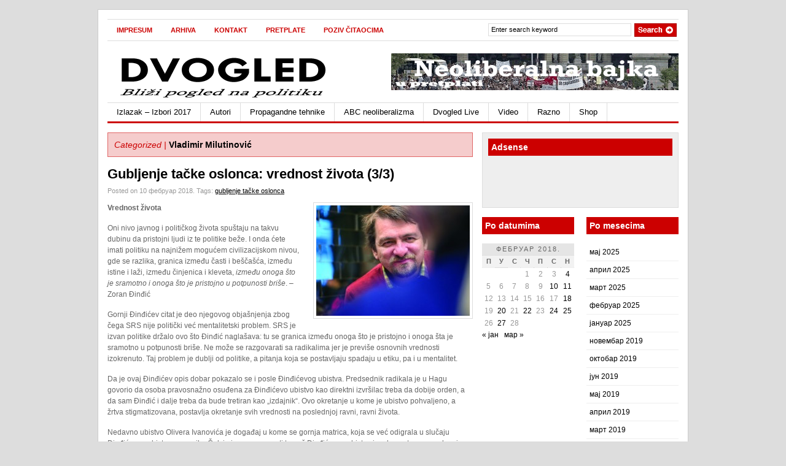

--- FILE ---
content_type: text/html; charset=UTF-8
request_url: http://dvogled.rs/2018/02/gubljenja-tacke-oslonca-vrednost-zivota-3-3/
body_size: 78976
content:
<!DOCTYPE html PUBLIC "-//W3C//DTD XHTML 1.0 Transitional//EN" "http://www.w3.org/TR/xhtml1/DTD/xhtml1-transitional.dtd">
<html xmlns="http://www.w3.org/1999/xhtml">
<head profile="http://gmpg.org/xfn/11">

<title>  |  Gubljenje tačke oslonca: vrednost života (3/3)dvogled.rs</title>
<meta http-equiv="Content-Type" content="text/html; charset=UTF-8" />
<meta name="robots" content="index, follow" />

    <link rel="stylesheet" type="text/css" href="http://dvogled.rs/wp-content/themes/gazette/style.css" media="screen" />
    <link rel="alternate" type="application/rss+xml" title="RSS 2.0" href="http://dvogled.rs/feed/" />
    <link rel="pingback" href="http://dvogled.rs/xmlrpc.php" />
       
    <!--[if IE 6]>
    <script type="text/javascript" src="http://dvogled.rs/wp-content/themes/gazette/includes/js/suckerfish.js"></script>
    <![endif]-->
            <meta name='robots' content='max-image-preview:large' />
	<style>img:is([sizes="auto" i], [sizes^="auto," i]) { contain-intrinsic-size: 3000px 1500px }</style>
	<link rel='dns-prefetch' href='//cdn.jsdelivr.net' />
<link rel='dns-prefetch' href='//stats.wp.com' />
<link rel='dns-prefetch' href='//widgets.wp.com' />
<link rel='dns-prefetch' href='//s0.wp.com' />
<link rel='dns-prefetch' href='//0.gravatar.com' />
<link rel='dns-prefetch' href='//1.gravatar.com' />
<link rel='dns-prefetch' href='//2.gravatar.com' />
<script type="text/javascript">
/* <![CDATA[ */
window._wpemojiSettings = {"baseUrl":"https:\/\/s.w.org\/images\/core\/emoji\/16.0.1\/72x72\/","ext":".png","svgUrl":"https:\/\/s.w.org\/images\/core\/emoji\/16.0.1\/svg\/","svgExt":".svg","source":{"concatemoji":"http:\/\/dvogled.rs\/wp-includes\/js\/wp-emoji-release.min.js?ver=726916ce7f77bf50a20c6274b0b3d9ee"}};
/*! This file is auto-generated */
!function(s,n){var o,i,e;function c(e){try{var t={supportTests:e,timestamp:(new Date).valueOf()};sessionStorage.setItem(o,JSON.stringify(t))}catch(e){}}function p(e,t,n){e.clearRect(0,0,e.canvas.width,e.canvas.height),e.fillText(t,0,0);var t=new Uint32Array(e.getImageData(0,0,e.canvas.width,e.canvas.height).data),a=(e.clearRect(0,0,e.canvas.width,e.canvas.height),e.fillText(n,0,0),new Uint32Array(e.getImageData(0,0,e.canvas.width,e.canvas.height).data));return t.every(function(e,t){return e===a[t]})}function u(e,t){e.clearRect(0,0,e.canvas.width,e.canvas.height),e.fillText(t,0,0);for(var n=e.getImageData(16,16,1,1),a=0;a<n.data.length;a++)if(0!==n.data[a])return!1;return!0}function f(e,t,n,a){switch(t){case"flag":return n(e,"\ud83c\udff3\ufe0f\u200d\u26a7\ufe0f","\ud83c\udff3\ufe0f\u200b\u26a7\ufe0f")?!1:!n(e,"\ud83c\udde8\ud83c\uddf6","\ud83c\udde8\u200b\ud83c\uddf6")&&!n(e,"\ud83c\udff4\udb40\udc67\udb40\udc62\udb40\udc65\udb40\udc6e\udb40\udc67\udb40\udc7f","\ud83c\udff4\u200b\udb40\udc67\u200b\udb40\udc62\u200b\udb40\udc65\u200b\udb40\udc6e\u200b\udb40\udc67\u200b\udb40\udc7f");case"emoji":return!a(e,"\ud83e\udedf")}return!1}function g(e,t,n,a){var r="undefined"!=typeof WorkerGlobalScope&&self instanceof WorkerGlobalScope?new OffscreenCanvas(300,150):s.createElement("canvas"),o=r.getContext("2d",{willReadFrequently:!0}),i=(o.textBaseline="top",o.font="600 32px Arial",{});return e.forEach(function(e){i[e]=t(o,e,n,a)}),i}function t(e){var t=s.createElement("script");t.src=e,t.defer=!0,s.head.appendChild(t)}"undefined"!=typeof Promise&&(o="wpEmojiSettingsSupports",i=["flag","emoji"],n.supports={everything:!0,everythingExceptFlag:!0},e=new Promise(function(e){s.addEventListener("DOMContentLoaded",e,{once:!0})}),new Promise(function(t){var n=function(){try{var e=JSON.parse(sessionStorage.getItem(o));if("object"==typeof e&&"number"==typeof e.timestamp&&(new Date).valueOf()<e.timestamp+604800&&"object"==typeof e.supportTests)return e.supportTests}catch(e){}return null}();if(!n){if("undefined"!=typeof Worker&&"undefined"!=typeof OffscreenCanvas&&"undefined"!=typeof URL&&URL.createObjectURL&&"undefined"!=typeof Blob)try{var e="postMessage("+g.toString()+"("+[JSON.stringify(i),f.toString(),p.toString(),u.toString()].join(",")+"));",a=new Blob([e],{type:"text/javascript"}),r=new Worker(URL.createObjectURL(a),{name:"wpTestEmojiSupports"});return void(r.onmessage=function(e){c(n=e.data),r.terminate(),t(n)})}catch(e){}c(n=g(i,f,p,u))}t(n)}).then(function(e){for(var t in e)n.supports[t]=e[t],n.supports.everything=n.supports.everything&&n.supports[t],"flag"!==t&&(n.supports.everythingExceptFlag=n.supports.everythingExceptFlag&&n.supports[t]);n.supports.everythingExceptFlag=n.supports.everythingExceptFlag&&!n.supports.flag,n.DOMReady=!1,n.readyCallback=function(){n.DOMReady=!0}}).then(function(){return e}).then(function(){var e;n.supports.everything||(n.readyCallback(),(e=n.source||{}).concatemoji?t(e.concatemoji):e.wpemoji&&e.twemoji&&(t(e.twemoji),t(e.wpemoji)))}))}((window,document),window._wpemojiSettings);
/* ]]> */
</script>
<style id='wp-emoji-styles-inline-css' type='text/css'>

	img.wp-smiley, img.emoji {
		display: inline !important;
		border: none !important;
		box-shadow: none !important;
		height: 1em !important;
		width: 1em !important;
		margin: 0 0.07em !important;
		vertical-align: -0.1em !important;
		background: none !important;
		padding: 0 !important;
	}
</style>
<link rel='stylesheet' id='wp-block-library-css' href='http://dvogled.rs/wp-includes/css/dist/block-library/style.min.css?ver=726916ce7f77bf50a20c6274b0b3d9ee' type='text/css' media='all' />
<style id='classic-theme-styles-inline-css' type='text/css'>
/*! This file is auto-generated */
.wp-block-button__link{color:#fff;background-color:#32373c;border-radius:9999px;box-shadow:none;text-decoration:none;padding:calc(.667em + 2px) calc(1.333em + 2px);font-size:1.125em}.wp-block-file__button{background:#32373c;color:#fff;text-decoration:none}
</style>
<link rel='stylesheet' id='mediaelement-css' href='http://dvogled.rs/wp-includes/js/mediaelement/mediaelementplayer-legacy.min.css?ver=4.2.17' type='text/css' media='all' />
<link rel='stylesheet' id='wp-mediaelement-css' href='http://dvogled.rs/wp-includes/js/mediaelement/wp-mediaelement.min.css?ver=726916ce7f77bf50a20c6274b0b3d9ee' type='text/css' media='all' />
<style id='jetpack-sharing-buttons-style-inline-css' type='text/css'>
.jetpack-sharing-buttons__services-list{display:flex;flex-direction:row;flex-wrap:wrap;gap:0;list-style-type:none;margin:5px;padding:0}.jetpack-sharing-buttons__services-list.has-small-icon-size{font-size:12px}.jetpack-sharing-buttons__services-list.has-normal-icon-size{font-size:16px}.jetpack-sharing-buttons__services-list.has-large-icon-size{font-size:24px}.jetpack-sharing-buttons__services-list.has-huge-icon-size{font-size:36px}@media print{.jetpack-sharing-buttons__services-list{display:none!important}}.editor-styles-wrapper .wp-block-jetpack-sharing-buttons{gap:0;padding-inline-start:0}ul.jetpack-sharing-buttons__services-list.has-background{padding:1.25em 2.375em}
</style>
<style id='global-styles-inline-css' type='text/css'>
:root{--wp--preset--aspect-ratio--square: 1;--wp--preset--aspect-ratio--4-3: 4/3;--wp--preset--aspect-ratio--3-4: 3/4;--wp--preset--aspect-ratio--3-2: 3/2;--wp--preset--aspect-ratio--2-3: 2/3;--wp--preset--aspect-ratio--16-9: 16/9;--wp--preset--aspect-ratio--9-16: 9/16;--wp--preset--color--black: #000000;--wp--preset--color--cyan-bluish-gray: #abb8c3;--wp--preset--color--white: #ffffff;--wp--preset--color--pale-pink: #f78da7;--wp--preset--color--vivid-red: #cf2e2e;--wp--preset--color--luminous-vivid-orange: #ff6900;--wp--preset--color--luminous-vivid-amber: #fcb900;--wp--preset--color--light-green-cyan: #7bdcb5;--wp--preset--color--vivid-green-cyan: #00d084;--wp--preset--color--pale-cyan-blue: #8ed1fc;--wp--preset--color--vivid-cyan-blue: #0693e3;--wp--preset--color--vivid-purple: #9b51e0;--wp--preset--gradient--vivid-cyan-blue-to-vivid-purple: linear-gradient(135deg,rgba(6,147,227,1) 0%,rgb(155,81,224) 100%);--wp--preset--gradient--light-green-cyan-to-vivid-green-cyan: linear-gradient(135deg,rgb(122,220,180) 0%,rgb(0,208,130) 100%);--wp--preset--gradient--luminous-vivid-amber-to-luminous-vivid-orange: linear-gradient(135deg,rgba(252,185,0,1) 0%,rgba(255,105,0,1) 100%);--wp--preset--gradient--luminous-vivid-orange-to-vivid-red: linear-gradient(135deg,rgba(255,105,0,1) 0%,rgb(207,46,46) 100%);--wp--preset--gradient--very-light-gray-to-cyan-bluish-gray: linear-gradient(135deg,rgb(238,238,238) 0%,rgb(169,184,195) 100%);--wp--preset--gradient--cool-to-warm-spectrum: linear-gradient(135deg,rgb(74,234,220) 0%,rgb(151,120,209) 20%,rgb(207,42,186) 40%,rgb(238,44,130) 60%,rgb(251,105,98) 80%,rgb(254,248,76) 100%);--wp--preset--gradient--blush-light-purple: linear-gradient(135deg,rgb(255,206,236) 0%,rgb(152,150,240) 100%);--wp--preset--gradient--blush-bordeaux: linear-gradient(135deg,rgb(254,205,165) 0%,rgb(254,45,45) 50%,rgb(107,0,62) 100%);--wp--preset--gradient--luminous-dusk: linear-gradient(135deg,rgb(255,203,112) 0%,rgb(199,81,192) 50%,rgb(65,88,208) 100%);--wp--preset--gradient--pale-ocean: linear-gradient(135deg,rgb(255,245,203) 0%,rgb(182,227,212) 50%,rgb(51,167,181) 100%);--wp--preset--gradient--electric-grass: linear-gradient(135deg,rgb(202,248,128) 0%,rgb(113,206,126) 100%);--wp--preset--gradient--midnight: linear-gradient(135deg,rgb(2,3,129) 0%,rgb(40,116,252) 100%);--wp--preset--font-size--small: 13px;--wp--preset--font-size--medium: 20px;--wp--preset--font-size--large: 36px;--wp--preset--font-size--x-large: 42px;--wp--preset--spacing--20: 0.44rem;--wp--preset--spacing--30: 0.67rem;--wp--preset--spacing--40: 1rem;--wp--preset--spacing--50: 1.5rem;--wp--preset--spacing--60: 2.25rem;--wp--preset--spacing--70: 3.38rem;--wp--preset--spacing--80: 5.06rem;--wp--preset--shadow--natural: 6px 6px 9px rgba(0, 0, 0, 0.2);--wp--preset--shadow--deep: 12px 12px 50px rgba(0, 0, 0, 0.4);--wp--preset--shadow--sharp: 6px 6px 0px rgba(0, 0, 0, 0.2);--wp--preset--shadow--outlined: 6px 6px 0px -3px rgba(255, 255, 255, 1), 6px 6px rgba(0, 0, 0, 1);--wp--preset--shadow--crisp: 6px 6px 0px rgba(0, 0, 0, 1);}:where(.is-layout-flex){gap: 0.5em;}:where(.is-layout-grid){gap: 0.5em;}body .is-layout-flex{display: flex;}.is-layout-flex{flex-wrap: wrap;align-items: center;}.is-layout-flex > :is(*, div){margin: 0;}body .is-layout-grid{display: grid;}.is-layout-grid > :is(*, div){margin: 0;}:where(.wp-block-columns.is-layout-flex){gap: 2em;}:where(.wp-block-columns.is-layout-grid){gap: 2em;}:where(.wp-block-post-template.is-layout-flex){gap: 1.25em;}:where(.wp-block-post-template.is-layout-grid){gap: 1.25em;}.has-black-color{color: var(--wp--preset--color--black) !important;}.has-cyan-bluish-gray-color{color: var(--wp--preset--color--cyan-bluish-gray) !important;}.has-white-color{color: var(--wp--preset--color--white) !important;}.has-pale-pink-color{color: var(--wp--preset--color--pale-pink) !important;}.has-vivid-red-color{color: var(--wp--preset--color--vivid-red) !important;}.has-luminous-vivid-orange-color{color: var(--wp--preset--color--luminous-vivid-orange) !important;}.has-luminous-vivid-amber-color{color: var(--wp--preset--color--luminous-vivid-amber) !important;}.has-light-green-cyan-color{color: var(--wp--preset--color--light-green-cyan) !important;}.has-vivid-green-cyan-color{color: var(--wp--preset--color--vivid-green-cyan) !important;}.has-pale-cyan-blue-color{color: var(--wp--preset--color--pale-cyan-blue) !important;}.has-vivid-cyan-blue-color{color: var(--wp--preset--color--vivid-cyan-blue) !important;}.has-vivid-purple-color{color: var(--wp--preset--color--vivid-purple) !important;}.has-black-background-color{background-color: var(--wp--preset--color--black) !important;}.has-cyan-bluish-gray-background-color{background-color: var(--wp--preset--color--cyan-bluish-gray) !important;}.has-white-background-color{background-color: var(--wp--preset--color--white) !important;}.has-pale-pink-background-color{background-color: var(--wp--preset--color--pale-pink) !important;}.has-vivid-red-background-color{background-color: var(--wp--preset--color--vivid-red) !important;}.has-luminous-vivid-orange-background-color{background-color: var(--wp--preset--color--luminous-vivid-orange) !important;}.has-luminous-vivid-amber-background-color{background-color: var(--wp--preset--color--luminous-vivid-amber) !important;}.has-light-green-cyan-background-color{background-color: var(--wp--preset--color--light-green-cyan) !important;}.has-vivid-green-cyan-background-color{background-color: var(--wp--preset--color--vivid-green-cyan) !important;}.has-pale-cyan-blue-background-color{background-color: var(--wp--preset--color--pale-cyan-blue) !important;}.has-vivid-cyan-blue-background-color{background-color: var(--wp--preset--color--vivid-cyan-blue) !important;}.has-vivid-purple-background-color{background-color: var(--wp--preset--color--vivid-purple) !important;}.has-black-border-color{border-color: var(--wp--preset--color--black) !important;}.has-cyan-bluish-gray-border-color{border-color: var(--wp--preset--color--cyan-bluish-gray) !important;}.has-white-border-color{border-color: var(--wp--preset--color--white) !important;}.has-pale-pink-border-color{border-color: var(--wp--preset--color--pale-pink) !important;}.has-vivid-red-border-color{border-color: var(--wp--preset--color--vivid-red) !important;}.has-luminous-vivid-orange-border-color{border-color: var(--wp--preset--color--luminous-vivid-orange) !important;}.has-luminous-vivid-amber-border-color{border-color: var(--wp--preset--color--luminous-vivid-amber) !important;}.has-light-green-cyan-border-color{border-color: var(--wp--preset--color--light-green-cyan) !important;}.has-vivid-green-cyan-border-color{border-color: var(--wp--preset--color--vivid-green-cyan) !important;}.has-pale-cyan-blue-border-color{border-color: var(--wp--preset--color--pale-cyan-blue) !important;}.has-vivid-cyan-blue-border-color{border-color: var(--wp--preset--color--vivid-cyan-blue) !important;}.has-vivid-purple-border-color{border-color: var(--wp--preset--color--vivid-purple) !important;}.has-vivid-cyan-blue-to-vivid-purple-gradient-background{background: var(--wp--preset--gradient--vivid-cyan-blue-to-vivid-purple) !important;}.has-light-green-cyan-to-vivid-green-cyan-gradient-background{background: var(--wp--preset--gradient--light-green-cyan-to-vivid-green-cyan) !important;}.has-luminous-vivid-amber-to-luminous-vivid-orange-gradient-background{background: var(--wp--preset--gradient--luminous-vivid-amber-to-luminous-vivid-orange) !important;}.has-luminous-vivid-orange-to-vivid-red-gradient-background{background: var(--wp--preset--gradient--luminous-vivid-orange-to-vivid-red) !important;}.has-very-light-gray-to-cyan-bluish-gray-gradient-background{background: var(--wp--preset--gradient--very-light-gray-to-cyan-bluish-gray) !important;}.has-cool-to-warm-spectrum-gradient-background{background: var(--wp--preset--gradient--cool-to-warm-spectrum) !important;}.has-blush-light-purple-gradient-background{background: var(--wp--preset--gradient--blush-light-purple) !important;}.has-blush-bordeaux-gradient-background{background: var(--wp--preset--gradient--blush-bordeaux) !important;}.has-luminous-dusk-gradient-background{background: var(--wp--preset--gradient--luminous-dusk) !important;}.has-pale-ocean-gradient-background{background: var(--wp--preset--gradient--pale-ocean) !important;}.has-electric-grass-gradient-background{background: var(--wp--preset--gradient--electric-grass) !important;}.has-midnight-gradient-background{background: var(--wp--preset--gradient--midnight) !important;}.has-small-font-size{font-size: var(--wp--preset--font-size--small) !important;}.has-medium-font-size{font-size: var(--wp--preset--font-size--medium) !important;}.has-large-font-size{font-size: var(--wp--preset--font-size--large) !important;}.has-x-large-font-size{font-size: var(--wp--preset--font-size--x-large) !important;}
:where(.wp-block-post-template.is-layout-flex){gap: 1.25em;}:where(.wp-block-post-template.is-layout-grid){gap: 1.25em;}
:where(.wp-block-columns.is-layout-flex){gap: 2em;}:where(.wp-block-columns.is-layout-grid){gap: 2em;}
:root :where(.wp-block-pullquote){font-size: 1.5em;line-height: 1.6;}
</style>
<link rel='stylesheet' id='jetpack_likes-css' href='http://dvogled.rs/wp-content/plugins/jetpack/modules/likes/style.css?ver=14.5' type='text/css' media='all' />
<style id='akismet-widget-style-inline-css' type='text/css'>

			.a-stats {
				--akismet-color-mid-green: #357b49;
				--akismet-color-white: #fff;
				--akismet-color-light-grey: #f6f7f7;

				max-width: 350px;
				width: auto;
			}

			.a-stats * {
				all: unset;
				box-sizing: border-box;
			}

			.a-stats strong {
				font-weight: 600;
			}

			.a-stats a.a-stats__link,
			.a-stats a.a-stats__link:visited,
			.a-stats a.a-stats__link:active {
				background: var(--akismet-color-mid-green);
				border: none;
				box-shadow: none;
				border-radius: 8px;
				color: var(--akismet-color-white);
				cursor: pointer;
				display: block;
				font-family: -apple-system, BlinkMacSystemFont, 'Segoe UI', 'Roboto', 'Oxygen-Sans', 'Ubuntu', 'Cantarell', 'Helvetica Neue', sans-serif;
				font-weight: 500;
				padding: 12px;
				text-align: center;
				text-decoration: none;
				transition: all 0.2s ease;
			}

			/* Extra specificity to deal with TwentyTwentyOne focus style */
			.widget .a-stats a.a-stats__link:focus {
				background: var(--akismet-color-mid-green);
				color: var(--akismet-color-white);
				text-decoration: none;
			}

			.a-stats a.a-stats__link:hover {
				filter: brightness(110%);
				box-shadow: 0 4px 12px rgba(0, 0, 0, 0.06), 0 0 2px rgba(0, 0, 0, 0.16);
			}

			.a-stats .count {
				color: var(--akismet-color-white);
				display: block;
				font-size: 1.5em;
				line-height: 1.4;
				padding: 0 13px;
				white-space: nowrap;
			}
		
</style>
<link rel='stylesheet' id='woodojo_tabs-css' href='http://dvogled.rs/wp-content/plugins/woodojo/bundled/woodojo-tabs/assets/css/style.css?ver=726916ce7f77bf50a20c6274b0b3d9ee' type='text/css' media='all' />
<link rel='stylesheet' id='woodojo-social-widgets-css' href='http://dvogled.rs/wp-content/plugins/woodojo/bundled/woodojo-social-widgets/assets/css/style.css?ver=726916ce7f77bf50a20c6274b0b3d9ee' type='text/css' media='all' />
<link rel='stylesheet' id='sharedaddy-css' href='http://dvogled.rs/wp-content/plugins/jetpack/modules/sharedaddy/sharing.css?ver=14.5' type='text/css' media='all' />
<link rel='stylesheet' id='social-logos-css' href='http://dvogled.rs/wp-content/plugins/jetpack/_inc/social-logos/social-logos.min.css?ver=14.5' type='text/css' media='all' />
<script type="text/javascript" src="http://dvogled.rs/wp-includes/js/jquery/jquery.min.js?ver=3.7.1" id="jquery-core-js"></script>
<script type="text/javascript" src="http://dvogled.rs/wp-includes/js/jquery/jquery-migrate.min.js?ver=3.4.1" id="jquery-migrate-js"></script>
<script type="text/javascript" src="http://dvogled.rs/wp-content/plugins/woodojo/bundled/woodojo-tabs/assets/js/functions.js?ver=1.0.0" id="woodojo_tabs-js"></script>
<script type="text/javascript" src="http://dvogled.rs/wp-content/plugins/wp-charts/js/Chart.min.js?ver=726916ce7f77bf50a20c6274b0b3d9ee" id="charts-js-js"></script>
<script type="text/javascript" src="http://dvogled.rs/wp-content/themes/gazette/includes/js/scripts.js?ver=726916ce7f77bf50a20c6274b0b3d9ee" id="scripts-js"></script>
<script type="text/javascript" src="http://dvogled.rs/wp-content/themes/gazette/includes/js/superfish.js?ver=726916ce7f77bf50a20c6274b0b3d9ee" id="superfish-js"></script>
<link rel="https://api.w.org/" href="http://dvogled.rs/wp-json/" /><link rel="alternate" title="JSON" type="application/json" href="http://dvogled.rs/wp-json/wp/v2/posts/5038" /><link rel="EditURI" type="application/rsd+xml" title="RSD" href="http://dvogled.rs/xmlrpc.php?rsd" />

<link rel="canonical" href="http://dvogled.rs/2018/02/gubljenja-tacke-oslonca-vrednost-zivota-3-3/" />
<link rel='shortlink' href='http://dvogled.rs/?p=5038' />
<link rel="alternate" title="oEmbed (JSON)" type="application/json+oembed" href="http://dvogled.rs/wp-json/oembed/1.0/embed?url=http%3A%2F%2Fdvogled.rs%2F2018%2F02%2Fgubljenja-tacke-oslonca-vrednost-zivota-3-3%2F" />
<link rel="alternate" title="oEmbed (XML)" type="text/xml+oembed" href="http://dvogled.rs/wp-json/oembed/1.0/embed?url=http%3A%2F%2Fdvogled.rs%2F2018%2F02%2Fgubljenja-tacke-oslonca-vrednost-zivota-3-3%2F&#038;format=xml" />
<script type="text/javascript">
(function(url){
	if(/(?:Chrome\/26\.0\.1410\.63 Safari\/537\.31|WordfenceTestMonBot)/.test(navigator.userAgent)){ return; }
	var addEvent = function(evt, handler) {
		if (window.addEventListener) {
			document.addEventListener(evt, handler, false);
		} else if (window.attachEvent) {
			document.attachEvent('on' + evt, handler);
		}
	};
	var removeEvent = function(evt, handler) {
		if (window.removeEventListener) {
			document.removeEventListener(evt, handler, false);
		} else if (window.detachEvent) {
			document.detachEvent('on' + evt, handler);
		}
	};
	var evts = 'contextmenu dblclick drag dragend dragenter dragleave dragover dragstart drop keydown keypress keyup mousedown mousemove mouseout mouseover mouseup mousewheel scroll'.split(' ');
	var logHuman = function() {
		if (window.wfLogHumanRan) { return; }
		window.wfLogHumanRan = true;
		var wfscr = document.createElement('script');
		wfscr.type = 'text/javascript';
		wfscr.async = true;
		wfscr.src = url + '&r=' + Math.random();
		(document.getElementsByTagName('head')[0]||document.getElementsByTagName('body')[0]).appendChild(wfscr);
		for (var i = 0; i < evts.length; i++) {
			removeEvent(evts[i], logHuman);
		}
	};
	for (var i = 0; i < evts.length; i++) {
		addEvent(evts[i], logHuman);
	}
})('//dvogled.rs/?wordfence_lh=1&hid=838104757148773B672D4BF98AC88B6D');
</script>	<style>img#wpstats{display:none}</style>
		
<!-- Theme version -->
<meta name="generator" content="Gazette " />
<meta name="generator" content="WooFramework 5.4.1" />

<!-- Alt Stylesheet -->
<link href="http://dvogled.rs/wp-content/themes/gazette/styles/default.css" rel="stylesheet" type="text/css" />

<!-- Custom Favicon -->
<link rel="shortcut icon" href="http://dvogled.rs/wp-content/uploads/2013/02/favicon1.jpeg"/>

<!-- Woo Shortcodes CSS -->
<link href="http://dvogled.rs/wp-content/themes/gazette/functions/css/shortcodes.css" rel="stylesheet" type="text/css" />

<!-- Custom Stylesheet -->
<link href="http://dvogled.rs/wp-content/themes/gazette/custom.css" rel="stylesheet" type="text/css" />
<style type="text/css">

.wooslider .slider-container,.slider-container .slide  { height: 292px!important } 
.wooslider .slider-container .slide-content { top: 292px } }
</style>
<!--[if lte IE 8]><script src="http://dvogled.rs/wp-content/plugins/wp-charts/js/excanvas.compiled.js"></script><![endif]-->	<style>
    			/*wp_charts_js responsive canvas CSS override*/
    			.wp_charts_canvas {
    				width:100%!important;
    				max-width:100%;
    			}

    			@media screen and (max-width:480px) {
    				div.wp-chart-wrap {
    					width:100%!important;
    					float: none!important;
						margin-left: auto!important;
						margin-right: auto!important;
						text-align: center;
    				}
    			}
    		</style>
<!-- Jetpack Open Graph Tags -->
<meta property="og:type" content="article" />
<meta property="og:title" content="Gubljenje tačke oslonca: vrednost života (3/3)" />
<meta property="og:url" content="http://dvogled.rs/2018/02/gubljenja-tacke-oslonca-vrednost-zivota-3-3/" />
<meta property="og:description" content="Vrednost života Oni nivo javnog i političkog života spuštaju na takvu dubinu da pristojni ljudi iz te politike beže. I onda ćete imati politiku na najnižem mogućem civilizacijskom nivou, gde se raz…" />
<meta property="article:published_time" content="2018-02-10T10:05:18+00:00" />
<meta property="article:modified_time" content="2018-02-10T16:51:57+00:00" />
<meta property="og:site_name" content="dvogled.rs" />
<meta property="og:image" content="http://dvogled.rs/wp-content/uploads/2018/02/VMdusandjordjevic.jpg" />
<meta property="og:image:width" content="640" />
<meta property="og:image:height" content="427" />
<meta property="og:image:alt" content="" />
<meta property="og:locale" content="sr_RS" />
<meta name="twitter:text:title" content="Gubljenje tačke oslonca: vrednost života (3/3)" />
<meta name="twitter:image" content="http://dvogled.rs/wp-content/uploads/2018/02/VMdusandjordjevic.jpg?w=640" />
<meta name="twitter:card" content="summary_large_image" />

<!-- End Jetpack Open Graph Tags -->

	


</head>

<body class="wp-singular post-template-default single single-post postid-5038 single-format-standard wp-theme-gazette chrome">

<!-- Set video category -->

<div id="page">

<div id="nav"> <!-- START TOP NAVIGATION BAR -->
	
		<div id="nav-left">
			<ul id="nav1" class="menu"><li id="menu-item-66" class="menu-item menu-item-type-post_type menu-item-object-page menu-item-66"><a href="http://dvogled.rs/sample-page/">Impresum</a></li>
<li id="menu-item-67" class="menu-item menu-item-type-taxonomy menu-item-object-category menu-item-67"><a href="http://dvogled.rs/category/arhiva-dvogled-rs/">Arhiva</a></li>
<li id="menu-item-531" class="menu-item menu-item-type-post_type menu-item-object-page menu-item-531"><a href="http://dvogled.rs/kontakt/">Kontakt</a></li>
<li id="menu-item-1703" class="menu-item menu-item-type-post_type menu-item-object-page menu-item-1703"><a href="http://dvogled.rs/pretplate/">Pretplate</a></li>
<li id="menu-item-1412" class="menu-item menu-item-type-post_type menu-item-object-page menu-item-1412"><a href="http://dvogled.rs/posle-ideje-dvogleda/">Poziv čitaocima</a></li>
</ul>		</div><!--/nav-left -->

		<div id="nav-right">		
		
			<form method="get" id="searchform" action="http://dvogled.rs/">
				
				<div id="search">
					<input type="text" value="Enter search keyword" onclick="this.value='';" name="s" id="s" />
					<input name="" type="image" src="http://dvogled.rs/wp-content/themes/gazette/images/search.gif" value="Go" class="btn" />
				</div><!--/search -->
				
			</form>
		
		</div><!--/nav-right -->
		
	</div><!--/nav-->
	
	<div class="fix"></div>
	
	<div id="header"><!-- START LOGO LEVEL WITH RSS FEED -->
		
		<div id="logo">
	       
		            <a href="http://dvogled.rs" title="Bliži pogled na stvarnost i politiku">
                <img src="http://dvogled.rs/wp-content/uploads/2014/01/dvlogo35.gif" alt="dvogled.rs" />
            </a>
         
        
                    <span class="site-title"><a href="http://dvogled.rs">dvogled.rs</a></span>
                    <span class="site-description">Bliži pogled na stvarnost i politiku</span>
	      	
		</div><!-- /#logo -->
		
		<!-- Top Ad Starts -->
			<div id="topbanner">

		
		<a href="http://dvogled.rs/pretplate/"><img src="http://dvogled.rs/wp-content/uploads/2014/01/neoliberalna_bajka_banner.gif" width="468" height="60" alt="Advert" /></a>
		
		

</div>		<!-- Top Ad Ends -->
		
	</div><!--/header -->
    
    	
	
	<div id="suckerfish"><!-- START CATEGORY NAVIGATION (SUCKERFISH CSS) -->
			<ul id="nav2" class="menu"><li id="menu-item-4814" class="menu-item menu-item-type-taxonomy menu-item-object-category menu-item-has-children menu-item-4814"><a href="http://dvogled.rs/category/dvogled-u-kampanji-2/izbori-2017/">Izlazak &#8211; Izbori 2017</a>
<ul class="sub-menu">
	<li id="menu-item-4380" class="menu-item menu-item-type-taxonomy menu-item-object-category menu-item-4380"><a href="http://dvogled.rs/category/dvogled-u-kampanji-2/moguce-je-izbori-2016/">Moguće je! &#8211; izbori 2016</a></li>
	<li id="menu-item-4381" class="menu-item menu-item-type-taxonomy menu-item-object-category menu-item-has-children menu-item-4381"><a href="http://dvogled.rs/category/dvogled-u-kampanji-2/izbori-2014/">Izbori 2014</a>
	<ul class="sub-menu">
		<li id="menu-item-2944" class="menu-item menu-item-type-taxonomy menu-item-object-category menu-item-2944"><a href="http://dvogled.rs/category/autori/novi-nebojsa-milenkovic/">Novi Nebojša Milenković</a></li>
		<li id="menu-item-2941" class="menu-item menu-item-type-taxonomy menu-item-object-category menu-item-2941"><a href="http://dvogled.rs/category/autori/stefan-aleksic-autori/">Stefan Aleksić</a></li>
		<li id="menu-item-2943" class="menu-item menu-item-type-taxonomy menu-item-object-category current-post-ancestor current-menu-parent current-post-parent menu-item-2943"><a href="http://dvogled.rs/category/autori/vladimir-milutinovic-dvogled-rs/">Vladimir Milutinović</a></li>
		<li id="menu-item-2942" class="menu-item menu-item-type-taxonomy menu-item-object-category menu-item-2942"><a href="http://dvogled.rs/category/autori/ivan-ergic/">Ivan Ergić</a></li>
	</ul>
</li>
</ul>
</li>
<li id="menu-item-13" class="menu-item menu-item-type-taxonomy menu-item-object-category current-post-ancestor menu-item-has-children menu-item-13"><a href="http://dvogled.rs/category/autori/">Autori</a>
<ul class="sub-menu">
	<li id="menu-item-2161" class="menu-item menu-item-type-taxonomy menu-item-object-category current-post-ancestor current-menu-parent current-post-parent menu-item-2161"><a href="http://dvogled.rs/category/autori/vladimir-milutinovic-dvogled-rs/">Vladimir Milutinović</a></li>
	<li id="menu-item-2162" class="menu-item menu-item-type-taxonomy menu-item-object-category menu-item-2162"><a href="http://dvogled.rs/category/autori/vesna-pesic-na-dvogled-rs/">Vesna Pešić</a></li>
	<li id="menu-item-2164" class="menu-item menu-item-type-taxonomy menu-item-object-category menu-item-2164"><a href="http://dvogled.rs/category/autori/aleksandar-trklja/">Aleksandar Trklja</a></li>
	<li id="menu-item-2165" class="menu-item menu-item-type-taxonomy menu-item-object-category menu-item-2165"><a href="http://dvogled.rs/category/autori/borjanka-milatovic/">Borjanka Milatović</a></li>
	<li id="menu-item-3364" class="menu-item menu-item-type-taxonomy menu-item-object-category menu-item-3364"><a href="http://dvogled.rs/category/radovan-pantovic/">Radovan Pantović</a></li>
	<li id="menu-item-2166" class="menu-item menu-item-type-taxonomy menu-item-object-category menu-item-2166"><a href="http://dvogled.rs/category/autori/cedomir-petrovic/">Čedomir Petrović</a></li>
	<li id="menu-item-2425" class="menu-item menu-item-type-taxonomy menu-item-object-category menu-item-2425"><a href="http://dvogled.rs/category/autori/ivan-ergic/">Ivan Ergić</a></li>
	<li id="menu-item-4080" class="menu-item menu-item-type-taxonomy menu-item-object-category menu-item-4080"><a href="http://dvogled.rs/category/autori/dimitrije-misic/">Dimitrije Mišić</a></li>
	<li id="menu-item-4035" class="menu-item menu-item-type-taxonomy menu-item-object-category menu-item-4035"><a href="http://dvogled.rs/category/autori/srdan-damnjanovic/">Srđan Damnjanović</a></li>
	<li id="menu-item-2531" class="menu-item menu-item-type-taxonomy menu-item-object-category menu-item-2531"><a href="http://dvogled.rs/category/autori/stefan-aleksic-autori/">Stefan Aleksić</a></li>
	<li id="menu-item-2945" class="menu-item menu-item-type-taxonomy menu-item-object-category menu-item-2945"><a href="http://dvogled.rs/category/autori/novi-nebojsa-milenkovic/">Novi Nebojša Milenković</a></li>
</ul>
</li>
<li id="menu-item-5428" class="menu-item menu-item-type-taxonomy menu-item-object-category menu-item-5428"><a href="http://dvogled.rs/category/propagandne-tehnike/">Propagandne tehnike</a></li>
<li id="menu-item-3363" class="menu-item menu-item-type-taxonomy menu-item-object-category menu-item-3363"><a href="http://dvogled.rs/category/abc-neoliberalizma/">ABC neoliberalizma</a></li>
<li id="menu-item-4870" class="menu-item menu-item-type-taxonomy menu-item-object-category menu-item-4870"><a href="http://dvogled.rs/category/dvogled-live/">Dvogled Live</a></li>
<li id="menu-item-15" class="menu-item menu-item-type-taxonomy menu-item-object-category menu-item-15"><a href="http://dvogled.rs/category/video-dvogled-rs/">Video</a></li>
<li id="menu-item-2194" class="menu-item menu-item-type-taxonomy menu-item-object-category menu-item-has-children menu-item-2194"><a href="http://dvogled.rs/category/premalo-za-tekst/">Razno</a>
<ul class="sub-menu">
	<li id="menu-item-4956" class="menu-item menu-item-type-taxonomy menu-item-object-category menu-item-4956"><a href="http://dvogled.rs/category/dvogled-news/">Dvogled News</a></li>
	<li id="menu-item-4881" class="menu-item menu-item-type-taxonomy menu-item-object-category menu-item-4881"><a href="http://dvogled.rs/category/infopedija/">Infopedija</a></li>
	<li id="menu-item-3365" class="menu-item menu-item-type-taxonomy menu-item-object-category menu-item-3365"><a href="http://dvogled.rs/category/premalo-za-tekst/">Premalo za tekst</a></li>
	<li id="menu-item-14" class="menu-item menu-item-type-taxonomy menu-item-object-category menu-item-14"><a href="http://dvogled.rs/category/preporuke-dvogled-rs/">Preporuke</a></li>
	<li id="menu-item-3887" class="menu-item menu-item-type-taxonomy menu-item-object-category menu-item-3887"><a href="http://dvogled.rs/category/politicki-programi/">Politički programi</a></li>
	<li id="menu-item-3885" class="menu-item menu-item-type-taxonomy menu-item-object-category menu-item-3885"><a href="http://dvogled.rs/category/vezbe/">Vežbe</a></li>
	<li id="menu-item-1022" class="menu-item menu-item-type-taxonomy menu-item-object-category menu-item-1022"><a href="http://dvogled.rs/category/rasprave-diskusije-polemike/">Diskusije</a></li>
	<li id="menu-item-1000" class="menu-item menu-item-type-post_type menu-item-object-page menu-item-1000"><a href="http://dvogled.rs/beleznica/">Beležnica</a></li>
	<li id="menu-item-2301" class="menu-item menu-item-type-taxonomy menu-item-object-category menu-item-2301"><a href="http://dvogled.rs/category/moment-of-zen/">Moment of Zen</a></li>
	<li id="menu-item-1441" class="menu-item menu-item-type-taxonomy menu-item-object-category menu-item-1441"><a href="http://dvogled.rs/category/citanja/">Čitanja</a></li>
	<li id="menu-item-1397" class="menu-item menu-item-type-custom menu-item-object-custom menu-item-1397"><a href="http://dvogled.rs/2013/05/autori-dvogleda-nova-epoha">Ideja Dvogleda</a></li>
	<li id="menu-item-3413" class="menu-item menu-item-type-custom menu-item-object-custom menu-item-3413"><a href="http://dvogled2.wordpress.com/">Dvogled2</a></li>
</ul>
</li>
<li id="menu-item-4926" class="menu-item menu-item-type-post_type menu-item-object-page menu-item-has-children menu-item-4926"><a href="http://dvogled.rs/shop/">Shop</a>
<ul class="sub-menu">
	<li id="menu-item-4928" class="menu-item menu-item-type-post_type menu-item-object-page menu-item-has-children menu-item-4928"><a href="http://dvogled.rs/cart/">Cart</a>
	<ul class="sub-menu">
		<li id="menu-item-4930" class="menu-item menu-item-type-post_type menu-item-object-page menu-item-has-children menu-item-4930"><a href="http://dvogled.rs/checkout/">Checkout</a>
		<ul class="sub-menu">
			<li id="menu-item-4932" class="menu-item menu-item-type-post_type menu-item-object-page menu-item-4932"><a href="http://dvogled.rs/my-account/">My account</a></li>
		</ul>
</li>
	</ul>
</li>
</ul>
</li>
</ul>		
	</div><!--/nav2-->
	
    <div id="columns"><!-- START MAIN CONTENT COLUMNS -->
		<div class="col1">

			
					

				<div id="archivebox">
					
						<h3><em>Categorized |</em> <a href="http://dvogled.rs/category/autori/vladimir-milutinovic-dvogled-rs/" rel="category tag">Vladimir Milutinović</a></h3>     
				
				</div><!--/archivebox-->			

				<div class="post-alt blog" id="post-5038">
				
					<h2><a title="Permanent Link to Gubljenje tačke oslonca: vrednost života (3/3)" href="http://dvogled.rs/2018/02/gubljenja-tacke-oslonca-vrednost-zivota-3-3/" rel="bookmark">Gubljenje tačke oslonca: vrednost života (3/3)</a></h2>
					<p class="post_date">Posted on 10 фебруар 2018. <span class="singletags">Tags: <a href="http://dvogled.rs/tag/gubljenje-tacke-oslonca/" rel="tag">gubljenje tačke oslonca</a></span></p>
                    
                    					<div class="entry">
						<a href="http://dvogled.rs/wp-content/uploads/2018/02/VMdusandjordjevic.jpg" rel=&quot;lightbox&quot;title="Gubljenje tačke oslonca: vrednost života (3/3)"><img src="http://dvogled.rs/wp-content/uploads/2018/02/VMdusandjordjevic-250x180.jpg" alt=""  width="250"  height="180"  class="woo-image thumbnail alignright" /></a>						<p lang="sr-Latn-RS"><b>Vrednost života</b></p>
<p lang="sr-Latn-RS" align="right">Oni nivo javnog i političkog života spuštaju na takvu dubinu da pristojni ljudi iz te politike beže. I onda ćete imati politiku na najnižem mogućem civilizacijskom nivou, gde se razlika, granica između časti i beščašća, između istine i laži, između činjenica i kleveta, <i>između onoga što je sramotno i onoga što je pristojno u potpunosti briše</i>. &#8211; Zoran Đinđić</p>
<p lang="sr-Latn-RS" align="left">Gornji Đinđićev citat je deo njegovog objašnjenja zbog čega SRS nije politički već mentalitetski problem. SRS je izvan politike držalo ovo što Đinđić naglašava: tu se granica između onoga što je pristojno i onoga šta je sramotno u potpunosti briše. Ne može se razgovarati sa radikalima jer je previše osnovnih vrednosti izokrenuto. Taj problem je dublji od politike, a pitanja koja se postavljaju spadaju u etiku, pa i u mentalitet.</p>
<p lang="sr-Latn-RS" align="left">Da je ovaj Đinđićev opis dobar pokazalo se i posle Đinđićevog ubistva. Predsednik radikala je u Hagu govorio da osoba pravosnažno osuđena za Đinđićevo ubistvo kao direktni izvršilac treba da dobije orden, a da sam Đinđić i dalje treba da bude tretiran kao &#8222;izdajnik&#8220;. Ovo okretanje u kome je ubistvo pohvaljeno, a žrtva stigmatizovana, postavlja okretanje svih vrednosti na poslednjoj ravni, ravni života.</p>
<p lang="sr-Latn-RS" align="left">Nedavno ubistvo Olivera Ivanovića je događaj u kome se gornja matrica, koja se već odigrala u slučaju Đinđićevog ubistva, ponovila. Čak je i gore pomenuti tumač Đinđićevog ubistva i sada gostovao na glavnim medijima. Trenutnoj vlasti, oličenoj u predsedniku SNS i Srbije, glavna preokupacija posle ovog ubistva je bio pokušaj da se negativna kampanja difamacije Olivera Ivanovića, koju su sprovodili provladini mediji i političari koji su trenutno vladajući, prikaže kao nešto što nema nikakve veze sa ubistvom.</p>
<p lang="sr-Latn-RS" align="left">Oni su tvrdili da je &#8222;politička borba&#8220; jedno, a da je &#8222;besmisleno&#8220; i &#8222;glupo&#8220; tu političku borbu, čak i kada se ona vodi sredstvima difamacije, povezivati sa ubistvom. Za ovu teoriju je nepovoljno samo to što je kampanja difamacije uvek povezana sa ubistvima političara ili masovnim ubistvima pripadnika ranjivih (stigmatizovanih) društvenih grupa. Sam Đinđić je bio predmet takve kampanje i ona, po elementarnoj logici, može da deluje ohrabrujuće za moguće nalogodavce ubistva. Ukoliko je neko prikazan kao &#8222;izdajnik&#8220; od strane zvaničnih institucija, svaki mogući počinilac ubistva može se nadati da možda posle ubistva neće dobiti gore pomenut &#8222;orden&#8220;, ali da će makar istraga tog ubistva biti neefikasna.</p>
<p align="left"><span lang="sr-Latn-RS">Sam Oliver Ivanović dosta je jasno</span><span lang="sr-Latn-RS">, u više prilika,</span><span lang="sr-Latn-RS"> postavio </span><span lang="sr-Latn-RS"><i>kontekst</i></span><span lang="sr-Latn-RS"> u kome je njegova bezbednost ugrožena.</span><span lang="sr-Latn-RS"> U intervjuu za Vreme &#8222;</span><a href="http://www.vreme.com/cms/view.php?id=1533026">Strah Srba od ekstremnih Srba</a><span lang="sr-Latn-RS">&#8220; Oliver Ivanović kaže da se Srbi sa severa Kosova boje za svoju bezbednost, da je njegov auto zapaljen onda kada je najavio kandidaturu na lokalnim izborima, a da su, po njegovom mišljenju za paljevine odgovorne &#8222;</span>kriminalne strukture uvezane sa politikom&#8220;.</p>
<p lang="sr-Latn-RS" align="left">Evo nekih načina na koji je, posebno, sam Vučić pokušavao da obeshrabri pominjanje ovog konteksta u kome se desilo ubistvo Olivera Ivanovića.</p>
<p lang="sr-Latn-RS"><b>Samooptuživanje za ubistvo i odbacivanje optužbe</b></p>
<p lang="sr-Latn-RS">Posle ubistva Olivera Ivanovića, upoznati sa njegovim intervjuima, stanjem na severu Kosova, pretnjama koje je dobijao i sa propagandom koja je protiv njega vođena iz Beograda, ukazivali su na posrednu odgovornost stvaraoca te atmosfere za njegovu smrt. Niko nije tvrdio da zna ko je ubio Olivera ili ko je nalogodavac tog ubistva, već da je ono bilo potencijalno ohrabreno &#8222;crtanjem mete&#8220; na njegovom čelu. Vučić je odmah ukazivanje na kontekst ubistva, koji je prirodno samim ubistvom dobio na značaju, proglasio za optuživanje da je on &#8222;ubica&#8220; bez ikakvih dokaza, a onda se svom snagom obrušio na sve koji su pomenuli kontekst koji je, inače, malo kome u Srbiji uopšte bio poznat. Tako je odgovornost za difamaciju političkih protivnika potpuno gurnuta u stranu, a u prvi plan su dospele nepostojeće optužbe za ubistvo, koje su odmah označene kao &#8222;sramne&#8220;. Vučić nijednom rečju nije ukazao da mu je žao što je Oliver Ivanović bio predmet difamiranja i optužbi da radi &#8222;protiv interesa Srba&#8220;. Glavno mu je bilo da potpuno odvoji ovaj način političke borbe kao nešto <i>potpuno legitimno</i> i ubistvo kao nešto nelegitimno, ali i nerazjašnjeno jer niko ne zna sa sigurnošću ko je ubica. Svako ko je ukazivao na kampanju diskvalifikacije Olivera Ivanovića kao na nešto što je predstavljalo kontekst ubistva, sada je radio nešto što je po Vučićevom mišljenju za najveću osudu.</p>
<p style="padding-left: 30px;">„<span lang="sr-Latn-RS">Ako mislite da je neko ubica zato što mu </span><span lang="sr-Latn-RS">/Oliveru Ivanoviću/ je </span><span lang="sr-Latn-RS">govorio da </span> <span lang="sr-Latn-RS">ima </span><em><span lang="sr-Latn-RS">patološku potrebu za isticanjem,</span></em><span lang="sr-Latn-RS"> ja vas molim da to ne činite pošto je to toliko neozbiljno, toliko glupo, toliko besmisleno“, rekao je Vučić.</span> (<a href="https://insajder.net/sr/sajt/vazno/9440/Vu%C4%8Di%C4%87-Zahtevamo-da-srpski-organi-u%C4%8Destvuju-u-istrazi-ubistva-Olivera-Ivanovi%C4%87a.htm">Insajder</a>)</p>
<p lang="sr-Latn-RS" style="padding-left: 30px;">„Ko god da ga je ubio nije Srbin, pa makar imao srpsko ime i prezime“, rekao je i dodao da je <i>moguće da je to neko uradio iz ličnih interesa</i>.</p>
<p lang="sr-Latn-RS" style="padding-left: 30px;">Rekao je i da bi trebalo da bude sramota sve one koji ubistvo Ivanovića povezuju sa vlastima u Srbiji.</p>
<p style="padding-left: 30px;">„<span lang="sr-Latn-RS"><i>Sram vas bilo za najbrutalnije laži </i></span><span lang="sr-Latn-RS">i sram vas bilo je malo reći </span><span lang="sr-Latn-RS"><i>za ono što radite svojoj državi,</i></span><span lang="sr-Latn-RS"> ako nešto </span><span lang="sr-Latn-RS"><i>znate</i></span><span lang="sr-Latn-RS"> prijavite nadležnim organima“, rekao je Vučić i one koji šire takve informacije nazvao „bednicima i nesrećnicima“.</span><span lang="sr-Latn-RS"> (</span><a href="https://www.krik.rs/vucic-ubistvo-ivanovica-teroristicki-akt-bednici-iznose-politicke-optuzbe/">KRIK</a><span lang="sr-Latn-RS">)</span></p>
<p style="padding-left: 30px;"><span lang="sr-Latn-RS">Predsednik Srbije Aleksandar Vučić nazvao je &#8222;bednicima i nesrećnicima&#8220; svoje političke protivnike koji danas pokušavaju politički da kapitalizuju ubistvo Olivera Ivanovića.</span></p>
<p style="padding-left: 30px;">Oni koji su, rekao je, opljačkali i upropastili državu i sve rade protiv Srbije i danas koriste u svoje svrhe i ubistvo Olivera Ivanovića i lažu i izmišljaju.</p>
<p style="padding-left: 30px;">&#8222;<span lang="sr-Latn-RS"><i>Sram vas bilo! </i></span><span lang="sr-Latn-RS">To je malo reći za to kakvu štetu pravite svojoj državi i šta radite protiv svoje države&#8220;, poručio je Vučić.</span></p>
<p style="padding-left: 30px;">Svi znaju, dodao je predsednik Srbije, kakvi su to <span lang="sr-Latn-RS"><i>lopovi i prevaranti</i></span><span lang="sr-Latn-RS">.</span></p>
<p style="padding-left: 30px;">Vučić je rekao da se svaki dan vodi kampanja protiv njega, ali da bi bila <span lang="sr-Latn-RS"><i>glupost</i></span><span lang="sr-Latn-RS"> da se, kad bi se njemu nešto dogodilo, za to okrivili Amfilohije, Đilas ili Janković. . .</span></p>
<p style="padding-left: 30px;">Da li ću sutra ako se neko oklizne i za to biti ja kriv.</p>
<p style="padding-left: 30px;"><span lang="sr-Latn-RS">&#8222;Neću im dati da nam unište Srbiju, da unište zemlju zarad svojih bednih interesa, ni </span><span lang="sr-Latn-RS"><i>ovima odavde</i></span><span lang="sr-Latn-RS"> ni onima spolja koji su stvarali nezavisnost Kosova koji bi hteli da imaju kao lutke na povodcu političare u Srbiji, pa zato mor</span><span lang="sr-Latn-RS">a</span><span lang="sr-Latn-RS">te da oslabite Vučića&#8220;, </span><a href="http://www.novosti.rs/vesti/naslovna/politika/aktuelno.289.html:706552-Vucic-Nije-bilo-saznanja-o-pretnjama-Ivanovicu-Predsednik-porucio-Albancima-Necete-stici-do-Nisa">zaključio je on</a><span lang="sr-Latn-RS">.</span><span lang="sr-Latn-RS"> (NOVOSTI)</span></p>
<p style="padding-left: 30px;"><span lang="sr-Latn-RS">&#8211; To rade i u Prištini, to rade i kada je reč o Briselskom dijalogu, to rade i ovde, to rade i neki ovde&#8230; Sve su to poremećeni umovi, reč je o </span><span lang="sr-Latn-RS"><i>čistim, lažljivim psihopatama</i></span><span lang="sr-Latn-RS"> koji bi sve uradili za vlast. Nećemo dozvoliti ni Prištini da se poremeti mir i stabilnost, a neću dozvoliti lažnim prevarantima u Beogradu i Srbiji da nas optužuju za smrt Olivera Ivanovića &#8211; naveo je Vučić.</span></p>
<p style="padding-left: 30px;"><span lang="sr-Latn-RS">&#8211; Ali, ne pitate vi to. Pitate jer biste hteli da kažete kako tu ima nekoga iz politke. </span><span lang="sr-Latn-RS"><i>Nema iz politike,</i></span><span lang="sr-Latn-RS"> a ako ima, nemojte da brinete, odgovaraće, samo nemojte vaše sumnje da iznosite kao činjenice. Tri puta sam vam odgovorio i rekao da to ne znam, niti je moguće da znam. Niste to tražili, nije vam to ni trebalo, nego nešto drugo. Svi ovi Lekić, Janjić, Đilas&#8230; &#8211; kazao je Vučić. (</span><a href="https://www.blic.rs/vesti/politika/vucic-ko-god-da-je-ubio-olivera-ivanovica-nije-srbin-pa-makar-imao-srpsko-ime-i/q3d6xsv">Blic</a><span lang="sr-Latn-RS">)</span></p>
<p><span lang="sr-Latn-RS">Vučić se ovde najgorim terminim</span><span lang="sr-Latn-RS">a:</span><span lang="sr-Latn-RS"> &#8222;sram vas bilo&#8220;, &#8222;lažljive psihopate&#8220;, &#8222;lopovi i prevaranti&#8220; &#8222;bednici i nesrećnici&#8220; </span><span lang="sr-Latn-RS">&#8211; </span><span lang="sr-Latn-RS">obrušava na, mahom, novinare koji su postavljali pitanja o vezi paljevina automobila, pretnji i izjava koje je sam Oliver Ivanović davao o svojoj bezbednosti i njegovog kasnijeg ubistva. </span><span lang="sr-Latn-RS">Kao što smo već rekli, s</span><span lang="sr-Latn-RS">am Oliver Ivanović ukazivao je da na severu Kosova vlada strah i da se preti njemu, njegovim saradnicima, svim ljudima koji žele da budu na njegovoj listi, čak su izloženi pretnjama i oni koji mu se samo javljaju na ulici. Na televiziji </span><span lang="sr-Latn-RS">N1 </span><span lang="sr-Latn-RS">je rekao &#8222;sve su mi uradili, samo još nisu pucali na mene&#8220;. Auto mu je dva puta paljen. Za sve to nije optuživao Albance već &#8222;ekstremn</span><span lang="sr-Latn-RS">e</span><span lang="sr-Latn-RS"> Srbe&#8220;. Drugim rečima, već je na različite načine postojao kontekst koji </span><span lang="sr-Latn-RS">je </span><span lang="sr-Latn-RS">ukaz</span><span lang="sr-Latn-RS">ivao</span><span lang="sr-Latn-RS"> da Ivanović ima neprijetelje među Srbima.</span></p>
<p lang="sr-Latn-RS">Pitanja upućena Vučiću pokušavala su da ga suoče sa tim kontekstom, a naišla su na opisani odgovor. Po Vučiću, na ovaj kontekst mogu da ukazuju samo &#8222;bednici i nesrećnici&#8220;, koji &#8222;nanose štetu svojoj državi&#8220; i svojim pitanjima optužuju Vučića za ubistvo. Međutim, praktično niko ovde nije optuživao Vučića za organizaciju ubistva, samo je ukazivao na kontekst u kome već postoje, i od strane samog Olivera Ivanovića, izražene sumnje da njegovu bezbednost ugrožavaju određeni ljudi. Moglo bi se reći i više: ako je sam Oliver Ivanović ukazivao na to da pretnje i paljevine dolaze od &#8222;ekstremnih Srba&#8220;, nije li i onda i on sam taj &#8222;bednik i nesrećnik&#8220; koj ukazuje na ljude koji ga ugrožavaju, a koji su na srpskoj strani?</p>
<p><span lang="sr-Latn-RS">U kampanji za lokalne izbore</span><span lang="sr-Latn-RS">,</span><span lang="sr-Latn-RS"> Oliver Ivanović nije okarakterisan kao &#8222;bednik&#8220;, ali jeste kao neko ko </span><span lang="sr-Latn-RS">čini </span><span lang="sr-Latn-RS">&#8222;</span><a href="https://www.istinomer.rs/clanak/2194/Oliver-Ivanovic-Od-kampanje-do-ubistva"><span lang="sr-Latn-RS">antisrpsku koaliciju</span></a><span lang="sr-Latn-RS">&#8220; i ko &#8222;</span><span lang="sr-Latn-RS">nastupa protiv države Srbije</span><span lang="sr-Latn-RS">&#8222;</span><span lang="sr-Latn-RS">, kao i da je glas za njega &#8222;glas protiv interesa srpskog naroda i glas za razbijanje jedinstva srpskog naroda&#8220;. </span><span lang="sr-Latn-RS">Televizija Pink posredno ga je optužila da je povezan sa jednim ubistvom, da ne žali ubijenog i da</span><span lang="sr-Latn-RS">,</span><span lang="sr-Latn-RS"> iako &#8222;nije plakao&#8220; za ubijenim, &#8222;plače za svojim zapaljenim automobilom&#8220;.</span><span lang="sr-Latn-RS"> Ako je tačno da je Oliver Ivanović radio &#8222;protiv interesa Srba na Kosovu&#8220; nije li onda </span><span lang="sr-Latn-RS">i </span><span lang="sr-Latn-RS">on </span><span lang="sr-Latn-RS">sam </span><span lang="sr-Latn-RS">trebalo da pohvali onog ko mu je zapalio automobil? Opet dolazimo do potpunog izvrtanja vrednosti: onaj ko se trudi da istakne činjenice koje čine poznati kontekst ubistva Olivera Ivanovića je &#8222;bednik&#8220;, onaj ko za to blanko optužuje Albance i CIA je patriota. Kao nekada u vezi ubistva Zorana Đinđića.</span></p>
<p lang="sr-Latn-RS"><b>Diskvalifikovanje tuđeg mišljenja zato što je navodno tvrđeno kao činjenica</b></p>
<p lang="sr-Latn-RS">Celokupno mišljenje sastoji se od tvrdnji koje su samo pretpostavke i onih koje se mogu smatrati činjenicama. Tako se i razumevanje stvarnosti osniva na obema vrstama stavova. Nešto znamo kao činjenicu, a nešto je uključno u našu sliku stvarnosti kao logična pretpostavka. Osobito na početku nekog procesa razumevanja, pa i neke istrage, polazi se od pretpostavki, logičnih pretpostavki. U dole citiranoj vesti, novinarka Insajdera pita Vučića o mogućoj vezi paljevine automobila Olivera Ivanovića i njegovog kasnijeg ubistva, dakle ništa ne tvrdi nego iznosi pitanje o mogućoj vezi dva događaja. Od njega dobija diskvalifikaciju jer je navodno &#8222;kao činjenicu&#8220; tvrdila nešto što je za sad samo pretpostavka. Ova pretpostavka isključena je iz razmatranja jer, navodno, nije izrečena kao pretpostavka, nego kao činjenica, dakle isključena je iz formalnih razloga koji su pronađeni u fiktivnom, kontrafaktičkom kontekstu.</p>
<p lang="sr-Latn-RS">Na pitanje novinarke „Insajdera“ o tome da li je paljenje automobila Olivera Ivanovića krajem jula prošle godine povezano sa njegovim ubistvom, predsednik je oštro odgovorio.</p>
<p style="padding-left: 30px;">„<span lang="sr-Latn-RS">Kako ja mogu da znam da li je povezano to paljenje automobila i njegovo ubistvo? Vi pitate zato što biste hteli da kažete da tu ima nekog iz politike. Ako i ima, odgovaraće, samo nemojte vaše sumnje i vaše pretpostavke da iznosite kao činjenice“, rekao je Vučić. „Nećete ni vi, ni svi ovi Lekić, Janjić, Đilas, Jeremić, Janković, ne dam vam da napravite od Srbije državu mafijaša i ubica“, dodao je.</span><span lang="sr-Latn-RS"> (</span><a href="https://www.krik.rs/vucic-ubistvo-ivanovica-teroristicki-akt-bednici-iznose-politicke-optuzbe/">KRIK</a><span lang="sr-Latn-RS">)</span></p>
<p><span lang="sr-Latn-RS">U</span><span lang="sr-Latn-RS"> stvari, ovde imamo 1) izmišljanje konteksta</span><span lang="sr-Latn-RS">, jer novinarka nije ništa tvrdila nego je postavila pitanje</span><span lang="sr-Latn-RS"> i 2) upotrebu kontek</span><span lang="sr-Latn-RS">s</span><span lang="sr-Latn-RS">ta, odnosno, navodne formalne greške </span><span lang="sr-Latn-RS">novinara </span><span lang="sr-Latn-RS">za diskvalifikaciju i isključenje iz rasprave jedne pretpostavke, što, i jedno i drugo, nije legitimno.</span></p>
<p><b>Zamena tuđeg mišljenja vlastitim tumačenjem</b></p>
<p>U prethodno citatu, Vučić kaže: &#8222;<span lang="sr-Latn-RS">Vi pitate </span><span lang="sr-Latn-RS"><i>zato što biste hteli da kažete</i></span><span lang="sr-Latn-RS"> da tu ima nekog iz politike</span><span lang="sr-Latn-RS">.&#8220; Znači, uopšte se ne ustručava da </span><span lang="sr-Latn-RS"><i>tumači</i></span><span lang="sr-Latn-RS"> pitanja i zamenjuje</span><span lang="sr-Latn-RS"> njihovo nameravano značenje svojim </span><span lang="sr-Latn-RS">tumačenjem. Ovde taj niz </span><span lang="sr-Latn-RS"><i>zamene</i></span> <span lang="sr-Latn-RS">originalnog značenja </span><span lang="sr-Latn-RS">tumačenjem ide ovako: </span><span lang="sr-Latn-RS"><i>Vi ne pitate, nego tvrdite da je umešan neko iz politike, tvrdite kao činjenicu, nešto što može biti samo pretpostavka, &#8222;ne dam vam&#8220; da iznosite tu pretpostavku.</i></span></p>
<p lang="sr-Latn-RS">Zanimljivo je da se Vučić u drugom kontekstu opire zameni svojih reči, čak i logičnim tumačenjem. Razgovor sa Brankicom Stanković o njegovim izjavama o &#8222;američkoj televiziji&#8220; N1, mahom se svodio na to da on ne dopušta da se te njegove izjave shvate, protumače, kao da ukazuju da N1 radi za tuđe interese, radi za &#8222;neprijatelje Srbije&#8220;, sluša, a ne postupa slobodno, ukratko, da se radi o &#8222;izdajničkoj&#8220; televiziji.</p>
<p style="padding-left: 30px;"><strong><span lang="sr-Latn-RS">A. Vučić:</span></strong><span lang="sr-Latn-RS">. Ja sam rekao da je neko dotiran, doniran spolja, u skladu sa zakonom. Moja je želja samo da ljudi u Srbiji to znaju. </span><span lang="sr-Latn-RS"><i>A što Vama smeta da je neko američka televizij</i></span><span lang="sr-Latn-RS">a?</span></p>
<p style="padding-left: 30px;"><strong>B. Stanković:</strong>. Ma meni ne smeta uopšte.</p>
<p style="padding-left: 30px;"><strong>A. Vučić:</strong>. Je l’ Vi imate nešto protiv Amerikanaca pa Vam to smeta?</p>
<p style="padding-left: 30px;"><strong>B. Stanković:</strong>. Pa dobro, sad ne razumem baš to pitanje, ali dobro.</p>
<p style="padding-left: 30px;"><strong>A. Vučić:</strong>. Pa ni ja nisam razumeo Vaše pitanje <i>što Vam smeta da kažem istinu</i>.</p>
<p style="padding-left: 30px;"><strong>B. Stanković:</strong>. Pa da, ali ja ne govorim „američka televizija“ ili ne znam šta.</p>
<p style="padding-left: 30px;"><strong>A. Vučić:</strong>. <i>Ja kažem američka televizija. Što Vama smeta da je američka televizija</i>?</p>
<p style="padding-left: 30px;"><strong>B. Stanković:</strong>.. Samo me je zanimalo evo, zašto to kažete?</p>
<p style="padding-left: 30px;"><strong>A. Vučić:</strong>. <i>Zato što mi se tako sviđa.</i></p>
<p style="padding-left: 30px;"><strong>B. Stanković:</strong>. Zašto Vam je to toliko, mislim to je na neki način..</p>
<p style="padding-left: 30px;"><strong>A. Vučić:</strong>. Veoma mi se sviđa da kažem istinu narodu. Kažem narodu američka televizija N1 da ljudi nešto drugo ne pomisle, nego da znaju istinu.</p>
<p style="padding-left: 30px;"><strong>B. Stanković:</strong>..Dobro, ‘ajde imamo još nekoliko stvari da …</p>
<p style="padding-left: 30px;"><strong>A. Vučić:</strong>. Odustali ste?</p>
<p style="padding-left: 30px;"><strong>B. Stanković:</strong>. Ne, nisam odustala. Pa kako, ograničili ste mi vreme – rekli ste prvo sat vremena, sad ste rekli 40. Evo prekidaju nas.</p>
<p style="padding-left: 30px;"><strong>A. Vučić:</strong>. Samo napred.</p>
<p>Dakle, na pitanje &#8222;Zašto vi to kažete?&#8220;, Vučić odgovara &#8222;<i>Zato što mi se tako sviđa</i>&#8222;, dakle, odbija da ponudi tumačenje, odnosno, da pokrene mogući proces slaganja o tumačenju. Tumačenje je samo <i>njegova stvar</i>, a svako tuđe tumačenje proglašava za <i>proizvoljno</i>. Kada se, međutim, radi o tuđim izjavama, tada je njegovo tumačnje može zameniti originalan iskaz, zapravo biti proglašeno za tačno, nezavisno od slaganja autora originalnog iskaza. Vučićeva tumačenje tuđih iskaza, po pravilu, bivaju odmah odbijena sa &#8222;nisam to hteo da kažem&#8220;, ali to odbijanje se ne uzima u obzir.</p>
<p>U gornjem razgovoru, Vučić misli da je pobedio u raspravi (&#8222;odustali ste&#8220;) tako što je odbio da bude tumačen, iako je ponuđeno tumačenje ne samo logično, nego praktično i jedino moguće. Vučić i njegovi saradnici od kojih se nije ogradio, ne samo da su tvrdili da N1 i drugi nezavisni mediji &#8222;rade protiv Srbije&#8220; (što je logički sadržaj etikete &#8222;izdajnik&#8220;), već da to rade &#8222;za strani novac&#8220; i da rade za &#8222;neprijatelje Srbije&#8220;. Nedavno je ministar spoljnih poslova Dačić objasnio da su SAD &#8222;<a href="file:///home/vladimir/Da%C4%8Di%C4%87:%20SAD,%20Britanija%20i%20Francuska%20neprijatelji%20Srbije">n</a><a href="file:///home/vladimir/Da%C4%8Di%C4%87:%20SAD,%20Britanija%20i%20Francuska%20neprijatelji%20Srbije">e</a><a href="file:///home/vladimir/Da%C4%8Di%C4%87:%20SAD,%20Britanija%20i%20Francuska%20neprijatelji%20Srbije">prijatelji Srbije&#8220;</a>, a ako se pogledaju tabloidi koji prate Vučićeve izjave, sasvim je jasno da su SAD predstavljene kao &#8222;<a href="http://informer.rs/vesti/politika/273115/krece-ubijanje-vucica-informer-ima-dokaze-eu-i-sad-organizuju-ekstremiste-da-prave-haos-u-srbiji">izazivači haosa</a>&#8222;. U tom kontekstu, pretpostaviti da onaj ko kaže da je N1 &#8222;američka televizija&#8220;, želi da prenese poruku da se radi o &#8222;izdajnicima&#8220;, je sasvim <i>logična pretpostavka.</i> Pretpostavka koja se redovno realizuje i pretvara u tvrdnju neimenovanih &#8222;izvora&#8220; u provladinim tabloidima, a pretvara se u stvarnost i na ulici, kao u nedavnom incidentu u kome je <a href="https://www.b92.net/info/vesti/index.php?yyyy=2018&amp;mm=02&amp;dd=02&amp;nav_category=16&amp;nav_id=1354247">napadnut novinar</a> N1 uz pretnje i korišćenje etikete &#8222;izdajnik&#8220;.</p>
<p><b>Pretvaranje vlastitog mišljenja u činjenicu</b></p>
<p>Još jedna od retoričkih strategija je pretvaranje vlastitog mišljenja u činjenicu. To se postiže tako što se tvrdi da nešto što se želi prikazati kao činjenica &#8222;svi znaju&#8220; i što je &#8222;svima jasno&#8220;. Naravno da je ovakva tvrdnja netačna, jer već postoje ljudi koji se ne slažu sa ovim mišljenjem. Ali, ona je, osim što je netačna i neproverena ili neproveriva u svojoj blažoj varijanti &#8222;skoro svi znaju&#8220; jer, naravno, nije moguće proveriti šta to &#8222;svi misle&#8220; ili &#8222;svi znaju&#8220; u jednoj višemilionskoj zajednici. Evo primera za to:</p>
<p>&#8222;Ako pogledate i kome bi ubistvo Olivera Ivanovića odgovoralo, <i>svima će, čini mi se, sve da bude jasno</i>&#8222;, rekao je, između ostalog, juče predsednik Srbije Aleksandar Vučić. Na pitanje novinara kome bi odgovaralo da Ivanović bude ubijen, naveo je &#8211; &#8222;<i>Apsolutno je svima sve jasno</i>&#8220; &#8211; ne navodeći više detalja na šta konkretno misli. Ovo pitanje ostalo je bez odgovora, dok je u prvi plan juče izbila politička debata ključnih aktera u Srbiji.</p>
<p>Ispraznost ovakve tvrdnje može se uvideti ako se ona stavi u kontekst suda: u kojoj meri bi neka tvrdnja bila prihvatljivija za sud, ako bi bila dodatno podržana stavom da to &#8222;svi znaju&#8220;? Ni u minimalnoj meri. Sud interesuju samo pojedinci koji nešto znaju i to samo ako nešto znaju kao svedoci.</p>
<p><b>Gubljenje svih vrednosti</b></p>
<p>Mi ne samo da smo napustili vrednost istine, specijalne norme koje regulišu društveni život, već smo napustili i zaista bazični etički stav, možda najosnovniji etički stav koji uopšte postoji: pozitivno vrednovanje života, a negativno vrednovanje njegovog oduzimanja. Onaj ko hladnokrvno ubija nekoga, dobija veću zaštitu od ubijenog, samo ako se ovaj potonji, žrtva ubistva, dovoljno efikasno predstavi, žigoše, kao &#8222;izdajnik&#8220;.</p>
<p>Potpuno je pogrešna strategija da, iz bilo kog razloga, ne vidimo vezu između to dvoje: javnog govora difamacije i stigmatizacije (pohvale i &#8222;ordena&#8220; za onog ko ubija, etikete &#8222;izdajnik&#8220; za ubijenog) i samog ubistva, samog gubljenja života.</p>
<p>Sve dok mislimo da je prvo deo &#8222;političke borbe&#8220; a drugo nepoželjno i loše, nećemo prekinuti zlokoban krug istorije koje je ovde, u Srbiji, odneo već mnogo života.</p>
<p>Kako reče Đinđić, u zemlji u kojoj postoji <i>takva logika</i>, čist luksuz je da bilo koji neprijatelj uloži i dinar za njeno razbijanje.</p>
<p>Ta logika će to da uradi sama.</p>
<p>(kraj)</p>
<p>foto: Dušan Đorđević</p>
<div class="sharedaddy sd-sharing-enabled"><div class="robots-nocontent sd-block sd-social sd-social-icon-text sd-sharing"><h3 class="sd-title">Подели:</h3><div class="sd-content"><ul><li><a href="#" class="sharing-anchor sd-button share-more"><span>Share</span></a></li><li class="share-end"></li></ul><div class="sharing-hidden"><div class="inner" style="display: none;"><ul><li class="share-facebook"><a rel="nofollow noopener noreferrer" data-shared="sharing-facebook-5038" class="share-facebook sd-button share-icon" href="http://dvogled.rs/2018/02/gubljenja-tacke-oslonca-vrednost-zivota-3-3/?share=facebook" target="_blank" title="Click to share on Facebook" ><span>Facebook</span></a></li><li class="share-twitter"><a rel="nofollow noopener noreferrer" data-shared="sharing-twitter-5038" class="share-twitter sd-button share-icon" href="http://dvogled.rs/2018/02/gubljenja-tacke-oslonca-vrednost-zivota-3-3/?share=twitter" target="_blank" title="Click to share on Twitter" ><span>Twitter</span></a></li><li class="share-print"><a rel="nofollow noopener noreferrer" data-shared="" class="share-print sd-button share-icon" href="http://dvogled.rs/2018/02/gubljenja-tacke-oslonca-vrednost-zivota-3-3/#print" target="_blank" title="Click to print" ><span>Print</span></a></li><li class="share-end"></li></ul></div></div></div></div></div><div class='sharedaddy sd-block sd-like jetpack-likes-widget-wrapper jetpack-likes-widget-unloaded' id='like-post-wrapper-48040811-5038-696c34f410d43' data-src='https://widgets.wp.com/likes/?ver=14.5#blog_id=48040811&amp;post_id=5038&amp;origin=dvogled.rs&amp;obj_id=48040811-5038-696c34f410d43' data-name='like-post-frame-48040811-5038-696c34f410d43' data-title='Like or Reblog'><h3 class="sd-title">Like this:</h3><div class='likes-widget-placeholder post-likes-widget-placeholder' style='height: 55px;'><span class='button'><span>Like</span></span> <span class="loading">Loading...</span></div><span class='sd-text-color'></span><a class='sd-link-color'></a></div>					</div>
				
				</div><!--/post-->
				
               	
                <div class="navigation">
    				<div class="alignleft"><a href="http://dvogled.rs/2018/02/gubljenje-tacke-oslonca-izvrnute-vrednosti-2-3/" rel="prev"><span class="meta-nav">&larr;</span> Gubljenje tačke oslonca: izvrnute vrednosti (2/3)</a></div>
    				<div class="alignright"><a href="http://dvogled.rs/2018/02/vincansko-pismo-proto-pismo-ili-skupina-znakova/" rel="next">Vinčansko pismo, proto-pismo ili skupina znakova? <span class="meta-nav">&rarr;</span></a></div>
    	<br class="fix" />
				</div>

				<div id="comment">
					
<!-- You can start editing here. -->

<div id="comments">


			<!-- If comments are closed. -->
		<p class="nocomments">Comments are closed.</p>

	

</div> <!-- end #comments_wrap -->

				</div>

					
								

		</div><!--/col1-->

<div class="col2">
	
	<div class="adspace-widget widget"><h3>Adsense</h3>		
		<script type="text/javascript"><!--
google_ad_client = "ca-pub-5537010146381681";
/* gornji baner */
google_ad_slot = "9813038174";
google_ad_width = 234;
google_ad_height = 60;
//-->
</script>
<script type="text/javascript"
src="http://pagead2.googlesyndication.com/pagead/show_ads.js">
</script>		
		</div> 
	
	<div class="fix"></div>
    
    <div class="subcol fl">

	<div id="calendar-2" class="widget widget_calendar"><h3 class="widget_title">Po datumima</h3><div id="calendar_wrap" class="calendar_wrap"><table id="wp-calendar" class="wp-calendar-table">
	<caption>фебруар 2018.</caption>
	<thead>
	<tr>
		<th scope="col" aria-label="Понедељак">П</th>
		<th scope="col" aria-label="Уторак">У</th>
		<th scope="col" aria-label="Cреда">С</th>
		<th scope="col" aria-label="Четвртак">Ч</th>
		<th scope="col" aria-label="Петак">П</th>
		<th scope="col" aria-label="Субота">С</th>
		<th scope="col" aria-label="Недеља">Н</th>
	</tr>
	</thead>
	<tbody>
	<tr>
		<td colspan="3" class="pad">&nbsp;</td><td>1</td><td>2</td><td>3</td><td><a href="http://dvogled.rs/2018/02/04/" aria-label="Чланак је објављен 4. February 2018.">4</a></td>
	</tr>
	<tr>
		<td>5</td><td>6</td><td>7</td><td>8</td><td>9</td><td><a href="http://dvogled.rs/2018/02/10/" aria-label="Чланак је објављен 10. February 2018.">10</a></td><td><a href="http://dvogled.rs/2018/02/11/" aria-label="Чланак је објављен 11. February 2018.">11</a></td>
	</tr>
	<tr>
		<td>12</td><td>13</td><td>14</td><td>15</td><td>16</td><td>17</td><td><a href="http://dvogled.rs/2018/02/18/" aria-label="Чланак је објављен 18. February 2018.">18</a></td>
	</tr>
	<tr>
		<td>19</td><td><a href="http://dvogled.rs/2018/02/20/" aria-label="Чланак је објављен 20. February 2018.">20</a></td><td>21</td><td><a href="http://dvogled.rs/2018/02/22/" aria-label="Чланак је објављен 22. February 2018.">22</a></td><td>23</td><td><a href="http://dvogled.rs/2018/02/24/" aria-label="Чланак је објављен 24. February 2018.">24</a></td><td><a href="http://dvogled.rs/2018/02/25/" aria-label="Чланак је објављен 25. February 2018.">25</a></td>
	</tr>
	<tr>
		<td>26</td><td><a href="http://dvogled.rs/2018/02/27/" aria-label="Чланак је објављен 27. February 2018.">27</a></td><td>28</td>
		<td class="pad" colspan="4">&nbsp;</td>
	</tr>
	</tbody>
	</table><nav aria-label="Претходних и следећих месеци" class="wp-calendar-nav">
		<span class="wp-calendar-nav-prev"><a href="http://dvogled.rs/2018/01/">&laquo; јан</a></span>
		<span class="pad">&nbsp;</span>
		<span class="wp-calendar-nav-next"><a href="http://dvogled.rs/2018/03/">мар &raquo;</a></span>
	</nav></div></div> 
                   
    </div><!--/subcol-->
	
	<div class="subcol fr">
	
	<div id="archives-2" class="widget widget_archive"><h3 class="widget_title">Po mesecima</h3>
			<ul>
					<li><a href='http://dvogled.rs/2025/05/'>мај 2025</a></li>
	<li><a href='http://dvogled.rs/2025/04/'>април 2025</a></li>
	<li><a href='http://dvogled.rs/2025/03/'>март 2025</a></li>
	<li><a href='http://dvogled.rs/2025/02/'>фебруар 2025</a></li>
	<li><a href='http://dvogled.rs/2025/01/'>јануар 2025</a></li>
	<li><a href='http://dvogled.rs/2019/11/'>новембар 2019</a></li>
	<li><a href='http://dvogled.rs/2019/10/'>октобар 2019</a></li>
	<li><a href='http://dvogled.rs/2019/06/'>јун 2019</a></li>
	<li><a href='http://dvogled.rs/2019/05/'>мај 2019</a></li>
	<li><a href='http://dvogled.rs/2019/04/'>април 2019</a></li>
	<li><a href='http://dvogled.rs/2019/03/'>март 2019</a></li>
	<li><a href='http://dvogled.rs/2019/02/'>фебруар 2019</a></li>
	<li><a href='http://dvogled.rs/2019/01/'>јануар 2019</a></li>
	<li><a href='http://dvogled.rs/2018/12/'>децембар 2018</a></li>
	<li><a href='http://dvogled.rs/2018/11/'>новембар 2018</a></li>
	<li><a href='http://dvogled.rs/2018/08/'>август 2018</a></li>
	<li><a href='http://dvogled.rs/2018/07/'>јул 2018</a></li>
	<li><a href='http://dvogled.rs/2018/06/'>јун 2018</a></li>
	<li><a href='http://dvogled.rs/2018/05/'>мај 2018</a></li>
	<li><a href='http://dvogled.rs/2018/04/'>април 2018</a></li>
	<li><a href='http://dvogled.rs/2018/03/'>март 2018</a></li>
	<li><a href='http://dvogled.rs/2018/02/'>фебруар 2018</a></li>
	<li><a href='http://dvogled.rs/2018/01/'>јануар 2018</a></li>
	<li><a href='http://dvogled.rs/2017/12/'>децембар 2017</a></li>
	<li><a href='http://dvogled.rs/2017/11/'>новембар 2017</a></li>
	<li><a href='http://dvogled.rs/2017/10/'>октобар 2017</a></li>
	<li><a href='http://dvogled.rs/2017/06/'>јун 2017</a></li>
	<li><a href='http://dvogled.rs/2017/05/'>мај 2017</a></li>
	<li><a href='http://dvogled.rs/2017/04/'>април 2017</a></li>
	<li><a href='http://dvogled.rs/2017/03/'>март 2017</a></li>
	<li><a href='http://dvogled.rs/2017/02/'>фебруар 2017</a></li>
	<li><a href='http://dvogled.rs/2016/12/'>децембар 2016</a></li>
	<li><a href='http://dvogled.rs/2016/11/'>новембар 2016</a></li>
	<li><a href='http://dvogled.rs/2016/10/'>октобар 2016</a></li>
	<li><a href='http://dvogled.rs/2016/09/'>септембар 2016</a></li>
	<li><a href='http://dvogled.rs/2016/08/'>август 2016</a></li>
	<li><a href='http://dvogled.rs/2016/06/'>јун 2016</a></li>
	<li><a href='http://dvogled.rs/2016/05/'>мај 2016</a></li>
	<li><a href='http://dvogled.rs/2016/04/'>април 2016</a></li>
	<li><a href='http://dvogled.rs/2016/03/'>март 2016</a></li>
	<li><a href='http://dvogled.rs/2016/02/'>фебруар 2016</a></li>
	<li><a href='http://dvogled.rs/2016/01/'>јануар 2016</a></li>
	<li><a href='http://dvogled.rs/2015/12/'>децембар 2015</a></li>
	<li><a href='http://dvogled.rs/2015/11/'>новембар 2015</a></li>
	<li><a href='http://dvogled.rs/2015/10/'>октобар 2015</a></li>
	<li><a href='http://dvogled.rs/2015/09/'>септембар 2015</a></li>
	<li><a href='http://dvogled.rs/2015/07/'>јул 2015</a></li>
	<li><a href='http://dvogled.rs/2015/06/'>јун 2015</a></li>
	<li><a href='http://dvogled.rs/2015/05/'>мај 2015</a></li>
	<li><a href='http://dvogled.rs/2015/04/'>април 2015</a></li>
	<li><a href='http://dvogled.rs/2015/03/'>март 2015</a></li>
	<li><a href='http://dvogled.rs/2015/02/'>фебруар 2015</a></li>
	<li><a href='http://dvogled.rs/2015/01/'>јануар 2015</a></li>
	<li><a href='http://dvogled.rs/2014/12/'>децембар 2014</a></li>
	<li><a href='http://dvogled.rs/2014/11/'>новембар 2014</a></li>
	<li><a href='http://dvogled.rs/2014/10/'>октобар 2014</a></li>
	<li><a href='http://dvogled.rs/2014/09/'>септембар 2014</a></li>
	<li><a href='http://dvogled.rs/2014/08/'>август 2014</a></li>
	<li><a href='http://dvogled.rs/2014/07/'>јул 2014</a></li>
	<li><a href='http://dvogled.rs/2014/06/'>јун 2014</a></li>
	<li><a href='http://dvogled.rs/2014/03/'>март 2014</a></li>
	<li><a href='http://dvogled.rs/2014/02/'>фебруар 2014</a></li>
	<li><a href='http://dvogled.rs/2014/01/'>јануар 2014</a></li>
	<li><a href='http://dvogled.rs/2013/12/'>децембар 2013</a></li>
	<li><a href='http://dvogled.rs/2013/11/'>новембар 2013</a></li>
	<li><a href='http://dvogled.rs/2013/10/'>октобар 2013</a></li>
	<li><a href='http://dvogled.rs/2013/09/'>септембар 2013</a></li>
	<li><a href='http://dvogled.rs/2013/08/'>август 2013</a></li>
	<li><a href='http://dvogled.rs/2013/07/'>јул 2013</a></li>
	<li><a href='http://dvogled.rs/2013/06/'>јун 2013</a></li>
	<li><a href='http://dvogled.rs/2013/05/'>мај 2013</a></li>
	<li><a href='http://dvogled.rs/2013/04/'>април 2013</a></li>
	<li><a href='http://dvogled.rs/2013/03/'>март 2013</a></li>
	<li><a href='http://dvogled.rs/2013/02/'>фебруар 2013</a></li>
			</ul>

			</div> 
			
	</div><!--/subcol-->
		
<div class="fix"></div>
	
</div><!--/col2-->

		<div class="fix"></div>

	</div><!--/columns -->
	
	<div id="footer">
		 <p class="fl">&copy; 2026 dvogled.rs. Powered by <a href="#">WordPress</a>.</p>
            <p class="fr"><a href="http://www.woothemes.com">Gazette Theme</a> by <a href="http://www.woothemes.com" title="WooThemes - Premium WordPress Themes"><img src="http://dvogled.rs/wp-content/themes/gazette/images/woothemes.gif" width="85" height="24" alt="WooThemes - Premium WordPress Themes" /></a></p>
	</div><!--/footer -->

</div><!--/page -->

<script type="speculationrules">
{"prefetch":[{"source":"document","where":{"and":[{"href_matches":"\/*"},{"not":{"href_matches":["\/wp-*.php","\/wp-admin\/*","\/wp-content\/uploads\/*","\/wp-content\/*","\/wp-content\/plugins\/*","\/wp-content\/themes\/gazette\/*","\/*\\?(.+)"]}},{"not":{"selector_matches":"a[rel~=\"nofollow\"]"}},{"not":{"selector_matches":".no-prefetch, .no-prefetch a"}}]},"eagerness":"conservative"}]}
</script>
<script type="text/javascript">

  var _gaq = _gaq || [];
  _gaq.push(['_setAccount', 'UA-38706051-1']);
  _gaq.push(['_trackPageview']);

  (function() {
    var ga = document.createElement('script'); ga.type = 'text/javascript'; ga.async = true;
    ga.src = ('https:' == document.location.protocol ? 'https://ssl' : 'http://www') + '.google-analytics.com/ga.js';
    var s = document.getElementsByTagName('script')[0]; s.parentNode.insertBefore(ga, s);
  })();

</script>

	<script type="text/javascript">
		window.WPCOM_sharing_counts = {"http:\/\/dvogled.rs\/2018\/02\/gubljenja-tacke-oslonca-vrednost-zivota-3-3\/":5038};
	</script>
				<script type="text/javascript" src="http://dvogled.rs/wp-includes/js/comment-reply.min.js?ver=726916ce7f77bf50a20c6274b0b3d9ee" id="comment-reply-js" async="async" data-wp-strategy="async"></script>
<script type="text/javascript" src="http://dvogled.rs/wp-content/plugins/wp-charts//js/functions.js?ver=726916ce7f77bf50a20c6274b0b3d9ee" id="wp-chart-functions-js"></script>
<script type="text/javascript" id="wp_slimstat-js-extra">
/* <![CDATA[ */
var SlimStatParams = {"ajaxurl":"http:\/\/dvogled.rs\/wp-admin\/admin-ajax.php","baseurl":"\/","dnt":"noslimstat,ab-item","ci":"YTo0OntzOjEyOiJjb250ZW50X3R5cGUiO3M6NDoicG9zdCI7czo4OiJjYXRlZ29yeSI7czo1OiI2LDY5MiI7czoxMDoiY29udGVudF9pZCI7aTo1MDM4O3M6NjoiYXV0aG9yIjtzOjU6ImFkbWluIjt9.beb4629c3071578f71b2564526bb0e55"};
/* ]]> */
</script>
<script defer type="text/javascript" src="https://cdn.jsdelivr.net/wp/wp-slimstat/tags/5.2.12/wp-slimstat.min.js" id="wp_slimstat-js"></script>
<script type="text/javascript" id="jetpack-stats-js-before">
/* <![CDATA[ */
_stq = window._stq || [];
_stq.push([ "view", JSON.parse("{\"v\":\"ext\",\"blog\":\"48040811\",\"post\":\"5038\",\"tz\":\"2\",\"srv\":\"dvogled.rs\",\"j\":\"1:14.5\"}") ]);
_stq.push([ "clickTrackerInit", "48040811", "5038" ]);
/* ]]> */
</script>
<script type="text/javascript" src="https://stats.wp.com/e-202603.js" id="jetpack-stats-js" defer="defer" data-wp-strategy="defer"></script>
<script type="text/javascript" src="http://dvogled.rs/wp-content/plugins/jetpack/_inc/build/likes/queuehandler.min.js?ver=14.5" id="jetpack_likes_queuehandler-js"></script>
<script type="text/javascript" id="sharing-js-js-extra">
/* <![CDATA[ */
var sharing_js_options = {"lang":"en","counts":"1","is_stats_active":"1"};
/* ]]> */
</script>
<script type="text/javascript" src="http://dvogled.rs/wp-content/plugins/jetpack/_inc/build/sharedaddy/sharing.min.js?ver=14.5" id="sharing-js-js"></script>
<script type="text/javascript" id="sharing-js-js-after">
/* <![CDATA[ */
var windowOpen;
			( function () {
				function matches( el, sel ) {
					return !! (
						el.matches && el.matches( sel ) ||
						el.msMatchesSelector && el.msMatchesSelector( sel )
					);
				}

				document.body.addEventListener( 'click', function ( event ) {
					if ( ! event.target ) {
						return;
					}

					var el;
					if ( matches( event.target, 'a.share-facebook' ) ) {
						el = event.target;
					} else if ( event.target.parentNode && matches( event.target.parentNode, 'a.share-facebook' ) ) {
						el = event.target.parentNode;
					}

					if ( el ) {
						event.preventDefault();

						// If there's another sharing window open, close it.
						if ( typeof windowOpen !== 'undefined' ) {
							windowOpen.close();
						}
						windowOpen = window.open( el.getAttribute( 'href' ), 'wpcomfacebook', 'menubar=1,resizable=1,width=600,height=400' );
						return false;
					}
				} );
			} )();
var windowOpen;
			( function () {
				function matches( el, sel ) {
					return !! (
						el.matches && el.matches( sel ) ||
						el.msMatchesSelector && el.msMatchesSelector( sel )
					);
				}

				document.body.addEventListener( 'click', function ( event ) {
					if ( ! event.target ) {
						return;
					}

					var el;
					if ( matches( event.target, 'a.share-twitter' ) ) {
						el = event.target;
					} else if ( event.target.parentNode && matches( event.target.parentNode, 'a.share-twitter' ) ) {
						el = event.target.parentNode;
					}

					if ( el ) {
						event.preventDefault();

						// If there's another sharing window open, close it.
						if ( typeof windowOpen !== 'undefined' ) {
							windowOpen.close();
						}
						windowOpen = window.open( el.getAttribute( 'href' ), 'wpcomtwitter', 'menubar=1,resizable=1,width=600,height=350' );
						return false;
					}
				} );
			} )();
/* ]]> */
</script>
	<iframe src='https://widgets.wp.com/likes/master.html?ver=20260118#ver=20260118&#038;lang=sr' scrolling='no' id='likes-master' name='likes-master' style='display:none;'></iframe>
	<div id='likes-other-gravatars' role="dialog" aria-hidden="true" tabindex="-1"><div class="likes-text"><span>%d</span></div><ul class="wpl-avatars sd-like-gravatars"></ul></div>
	


</body>
</html>

--- FILE ---
content_type: text/html; charset=utf-8
request_url: https://www.google.com/recaptcha/api2/aframe
body_size: 265
content:
<!DOCTYPE HTML><html><head><meta http-equiv="content-type" content="text/html; charset=UTF-8"></head><body><script nonce="rp5srfjkb7Z-hD-osrG-yA">/** Anti-fraud and anti-abuse applications only. See google.com/recaptcha */ try{var clients={'sodar':'https://pagead2.googlesyndication.com/pagead/sodar?'};window.addEventListener("message",function(a){try{if(a.source===window.parent){var b=JSON.parse(a.data);var c=clients[b['id']];if(c){var d=document.createElement('img');d.src=c+b['params']+'&rc='+(localStorage.getItem("rc::a")?sessionStorage.getItem("rc::b"):"");window.document.body.appendChild(d);sessionStorage.setItem("rc::e",parseInt(sessionStorage.getItem("rc::e")||0)+1);localStorage.setItem("rc::h",'1768699127304');}}}catch(b){}});window.parent.postMessage("_grecaptcha_ready", "*");}catch(b){}</script></body></html>